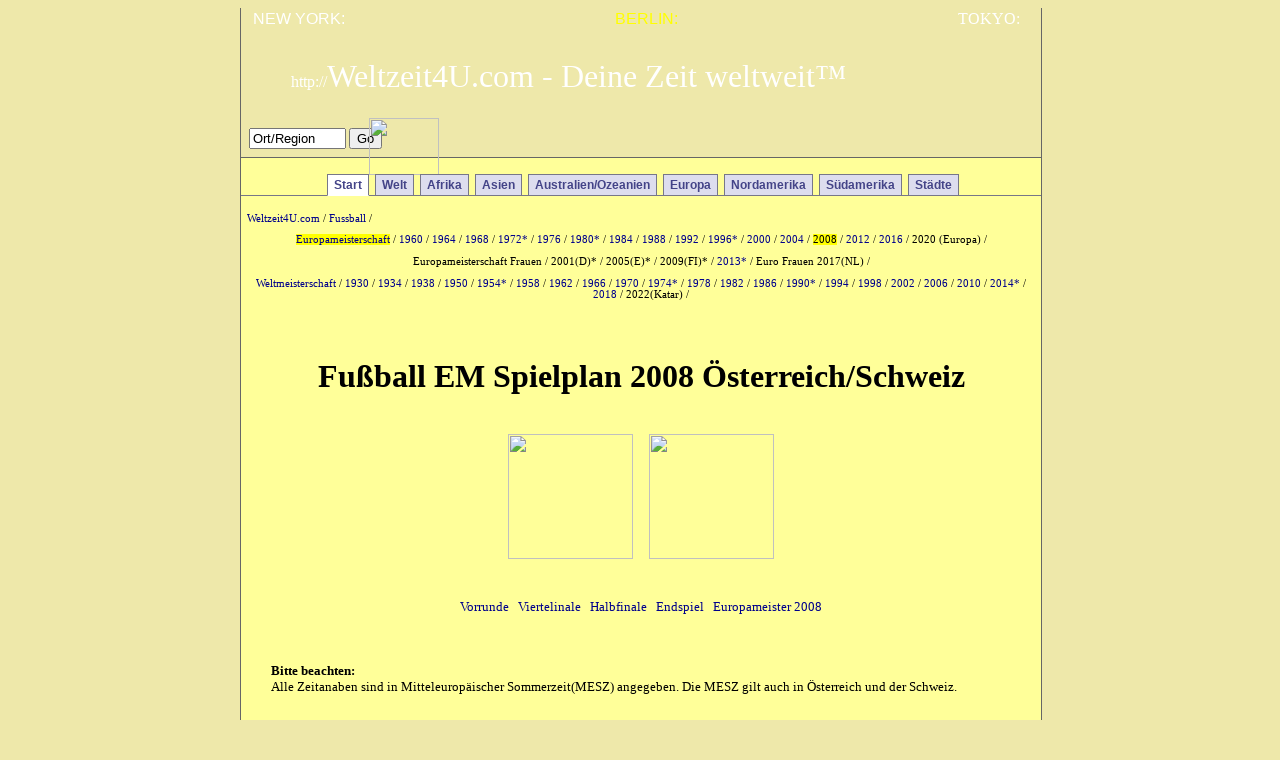

--- FILE ---
content_type: text/html; charset=UTF-8
request_url: http://weltzeit4u.com/Fussball/fussball_em_oesterreich_schweiz_2008.php
body_size: 13655
content:
<html>
<!DOCTYPE HTML PUBLIC "-//W3C//DTD HTML 4.01//EN"
  "http://www.w3.org/TR/html4/strict.dtd">
<head>
<meta charset="UTF-8" />
<!-- <meta http-equiv="content-type" content="text/html; charset=UTF-8"> -->


	
<LINK REL="SHORTCUT ICON" HREF="http://weltzeit4u.com/favicon.ico" type="image/x-icon">

 



<title>
:: Weltzeit4U.com :: Ergebnisse und Tabellen der Fussball-EM Oesterreich Schweiz 2008</title>


<link rel="alternate" type="application/rss+xml" title="Neuheiten von Weltzeit4U.com" href="http://weltzeit4u.com/rss.xml">



<link href="http://weltzeit4u.com/page.css.php" rel="stylesheet" type="text/css">
<LINK REL="SHORTCUT ICON" HREF="http://weltzeit4u.com/favicon.ico" type="image/x-icon">

<META NAME="Description" CONTENT="Aktuelles Wetter, Datum und Uhrzeit in Fussball, Sonnenauf- und Untergang und weitere Informationen finden Sie hier.">

<meta http-equiv="language" content="de">
<meta http-equiv="content-type" content="text/html; charset=ISO-8859-1">
<meta name="page-type" content="Private Homepage">
<meta name="Author" content="Peter Klaus Wienzek">
<meta name="keywords" content="Wetter, Zeit, Lokalzeit, Uhrzeit, Weltzeit, Zeitzone, Zeitzonen, Weltzeituhr, Zeitumrechnung, Sommerzeit, Datum, Clock, Watch, UTC, GMT, L?erzeiten, Kalender, Woche, Fussball ">
<meta name="copyright" content="Dipl.-Ing MBM Peter Wienzek">
<meta name="revisit-after" content="30 days">

<meta name="Page-topic" content="Uhrzeit, Weltzeit, Wetter, St?ezeiten, UTC, GMT, Datum, Wochentage, Afrika, Asien, Nordamerika, Südamerika, Antarktis, Australien, Europa">
<meta name="Audience" content="Alle">
<meta name="content-language" content="de">
<meta name="language" content="de">
<meta name="resource-type" content="document">
<meta name="rating" content="General">

<meta name="robots" content="index,follow">

<link rel="stylesheet" href="http://weltzeit4u.com/Ruhrgebiet/leaflet.css" />
<script src="http://weltzeit4u.com/Ruhrgebiet/leaflet.js"></script>

<script type="text/javascript" src="http://weltzeit4u.com/javascript/dhtml.js"></script>
<script type="text/javascript" src="http://weltzeit4u.com/javascript/lesezeichen.js"></script>

<!-- Heise 2click social bookmarking 

<script type="text/javascript" src="../socialshareprivacy/jquery.js"></script> 
  <script type="text/javascript" src="../socialshareprivacy/jquery.socialshareprivacy.js"></script>
 
<script type="text/javascript">
  jQuery(document).ready(function($){
    if($('#socialshareprivacy').length > 0){
 $('#socialshareprivacy').socialSharePrivacy({
    services : {
        facebook : {
            'status' : 'on'}, 
        twitter : {
            'status' : 'on'},
		gplus : {
            'status' : 'on'}	
                },
    'css_path' : '../socialshareprivacy/socialshareprivacy.css'
})
  }
  });
</script> -->







<script language="JavaScript">
<!--

<!--
var Serverzeit = new Date(2026, 1, 22, 17, 57, 07);

function ZeitAnzeigen(sommerzeit1,sommerzeitUS1) {
var Wochentagname =  new Array("So","Mo","Di","Mi","Do","Fr","Sa");
var weekdayname = new Array("Sun", "Mon", "Tue", "Wed","Thu", "Fri", "Sat");	
 
 // var Serverzeit = new Date();
 var Tag = Serverzeit.getDate();
 var Monat = Serverzeit.getMonth() + 1;
 var Jahr = Serverzeit.getFullYear();
 if(Jahr < 999) Jahr += 1900;
 
 var Stunden = (18); // war +2 bei Sommerzeit bzw. +1 Winterzeit im Auge behalten !!!!!!!!!!!!!!!!!!!!!!!!!
 var StundenUS = (12); // entspricht -5 von UTC    
 var tagalszahl = Serverzeit.getDay(); // 0=Sonntag, 1=Montag usw.

 // var sommerzeit = sommerzeit1;
 //var sommerzeit = ;
 // var sommerzeitUS = sommerzeitUS1;
 //var sommerzeitUS = ;
 
 
  //if( sommerzeit==1) Stunden = Stunden + 1;
  
 //if(Serverzeit.getUTCHours() == 23) Stunden = 0;
 //Sommerzeit 24Uhr unterdr�cken
 //if(Serverzeit.getUTCHours() == 22 && sommerzeit ==1 ) Stunden = 0;
 //if(Serverzeit.getUTCHours() == 23 && sommerzeit ==1) Stunden = 1;
 if(Stunden >= 24) Stunden = Stunden -24;
 
 
 
 //Winterzeit US
 //if( Serverzeit.getUTCHours() < 4 ) StundenUS = Serverzeit.getUTCHours() + 19;
 //if( Serverzeit.getUTCHours() == 4 && sommerzeit ==1) StundenUS = 0;
 //if( Serverzeit.getUTCHours() == 4 && sommerzeit ==0) StundenUS = 23;
 //if( Serverzeit.getUTCHours() > 4 ) StundenUS = Serverzeit.getUTCHours() - 5;
 //if(sommerzeitUS == 1 ) StundenUS = Serverzeit.getUTCHours() + 22; // 21, war 22 bei Winterzeit!!!!
 //if(sommerzeitUS == 1 && StundenUS >= 24 ) StundenUS = StundenUS-24;

 //Sommerzeit US
 //if(sommerzeitUS == 1 ) StundenUS = Serverzeit.getUTCHours() + 20;
 //if(sommerzeitUS == 1 && Serverzeit.getUTCHours() == 4 ) StundenUS = 0;
 //if(sommerzeitUS == 1 && Serverzeit.getUTCHours() > 4 ) StundenUS = Serverzeit.getUTCHours() - 4;
 
 //if(sommerzeitUS != 1 ) StundenUS = Serverzeit.getHours() + 19; //19 war +20 bei Sommerzeit im Auge behalten !!!!!!!!!!!!!!!!!!!!!!!!!
 if( StundenUS >= 24 ) StundenUS = StundenUS-24;
 
 //Winterzeit Japan
 var StundenJ = (2);
 if( StundenJ >= 24 ) StundenJ = StundenJ-24;
  
 
 var Minuten = Serverzeit.getMinutes();
 var Sekunden = Serverzeit.getSeconds();
 Serverzeit.setSeconds(Sekunden+1);
 
 var WoTag = Serverzeit.getDay();
 var Vortag  = ((Tag < 10) ? "0" : "");
 var Vormon  = ((Monat < 10) ? ".0" : ".");
 
 var Vorstd  = ((Stunden < 10) ? "0" : "");
 var VorstdUS  = ((StundenUS < 10) ? "0" : "");
 var VorstdJ  = ((StundenJ < 10) ? "0" : "");
 
 var Vormin  = ((Minuten < 10) ? ":0" : ":");
 var Vorsek  = ((Sekunden < 10) ? ":0" : ":");
 var Datum = Vortag + Tag + "." + Vormon + Monat  + "." + Jahr;
 var DatumUS = Vormon + Monat + "/" + Vortag + Tag + "/" + Jahr;
 
 // Ausgabewert
 var Uhrzeit = Vorstd + Stunden + Vormin + Minuten + Vorsek + Sekunden;
 var UhrzeitL = Vorstd + (Stunden) + Vormin + Minuten + Vorsek + Sekunden;
 
 
 //var am="";
 //var StundenUSam = StundenUS;
 //if(StundenUS > 12){ StundenUSam = StundenUS-12; am="p.m.";} else if(StundenUS <=12 && StundenUS >=1){StundenUSam = StundenUS; am="a.m.";} else {StundenUSam = StundenUS+12; am="a.m.";}
 //var VorstdUSam  = ((StundenUSam < 10) ? "0" : "");
 
 // Ausgabewert
 var UhrzeitUS = VorstdUS + StundenUS + Vormin + Minuten + Vorsek + Sekunden;
 var UhrzeitJ = VorstdJ + StundenJ + Vormin + Minuten + Vorsek + Sekunden;
 
 var Gesamt = Wochentagname[WoTag] + ", " + Datum + ", " + Uhrzeit;
 var GesamtUS = weekdayname[WoTag] + ", " + DatumUS + ", " + UhrzeitUS;

 var Ber = "BERLIN " + Uhrzeit;
 var Lon = "LONDON " + UhrzeitL;
 var Par = "PARIS " + Uhrzeit;
 var Tok = "TOKYO " + UhrzeitJ;
 var New = "NEW YORK " + UhrzeitUS;
 
 if(DHTML) {
   if(NS) setCont("id","UhrUS",null,"<span class=\"UhrUS\">" + New + "<\/span>");
   else   setCont("id","UhrUS",null,New);
 }
 if(DHTML) {
   if(NS) setCont("id","Uhr",null,"<span class=\"Uhr\">" + Ber + "<\/span>");
   else   setCont("id","Uhr",null,Ber);
 }
 if(DHTML) {
   if(NS) setCont("id","UhrUS1",null,"<span class=\"UhrUS1\">" + Tok + "<\/span>");
   else   setCont("id","UhrUS1",null,Tok);
 }
 
 
 else return;

 window.setTimeout("ZeitAnzeigen()",1000);
}
//-->
//-->
</script>


<!-- <script type="text/javascript" src="javascript/select_countries.js"></script> 
<script type="text/javascript" src="javascript/surfto.js"></script>
-->
<script type="text/javascript">
if (top != self)
  top.location = self.location;
</script>



   <style type="text/css">
      <!--
        #suggest {
          position: absolute;
		  color: #000000;
          background-color: #FFFFFF;
          border: 1px solid #CCCCFF;
          width: 252px;
		  z-index: 9999;
        }
        #suggest div {
          padding: 1px;
          display: block;
          width: 250px;
          overflow: hidden;
          white-space: nowrap;
		       }
        #suggest div.select{
          color: #FFFFFF;
          background-color: #3366FF;
		        }
        #suggest div.over{
		color: #FFFFFF;
          background-color: #99CCFF;
		        }
        -->
    </style>
	
	
	
    <script type="text/javascript" src="../javascript/suggest.js"></script>
    <script type="text/javascript" language="javascript">
    <!--
      var list = [ "Abchazien","Ägypten","Aegypten","Äquatorialguinea","Äthiopien","Aethiopien","Afghanistan","Albanien","Alderney","Algerien","Andorra","Angola","Anguilla","Antigua und Barbuda","Armenien","Aruba","Argentinien","Aserbaidschan","Ascension","Australien","Bahamas","Bahrain","Bangladesch","Barbados","Benin","Belgien","Belize","Bermuda","Bhutan","Bolivien","Bosnien und Herzegowina","Botswana","Brasilien","Brecqhou","Brunei","Bulgarien","Burkina Faso","Burundi","China","Chile","Costa Rica","Dänemark","Demokratische Republik Kongo","Deutschland","Djibouti","Dominica","Dominikanische Republik","Ecuador","El Salvador","Elfenbeinküste","England","Eritrea","Estland","Färöer","Finnland","Fiji","Frankreich","Gabun","Gambia","Georgien","Ghana","Gibraltar","Grenada","Greenland","Griechenland","Guadeloupe","Guatemala","Guernsey","Guinea","Guinea-Bissau","Guyana","Haiti","Hawaii","Herm","Honduras","Hongkong","Indien","Indonesien","Iran","Irak","Irland","Island","Isle of Man","Israel","Italien","Jamaica","Jamaika","Japan","Jordanien","Jemen","Jersey","Kaimaninseln","Kambodscha","Kanada","Kamerun","Kanarische Inseln","Kap Verde","Kasachstan","Katar","Kenia","Kirgisistan","Kiribati ","Kolumbien","Komoren","Korea","Kosowo","Kroatien","Kuba","Kuwait","Laos","Lesotho","Lettland","Libanon","Liberia","Libyen","Liechtenstein","Litauen","Luxemburg","Macao","Madagaskar","Madeira","Malawi","Malaysia","Malediven","Mali","Malta","Marokko","Martinique","Mauretanien","Mauritius","Mexiko","Mikronesien","Moldawien","Monaco","Mongolei","Montenegro","Mosambik","Myanmar","Namibia","Nauru","Nepal","Neuseeland","Niederlande","Niederländische Antillen","Nicaragua","Niger","Nigeria","Nordirland","Nordkorea","Nordmazedonien","Norwegen","Österreich","Oman","Osttimor","Pakistan","Palästina","Palau","Panama","Papua Neu-Guinea","Paraguay","Peru","Philippinen","Polen","Portugal","Puerto Rico","Republic Kongo","Ruanda","Rumänien","Rumaenien","Russland","Saint Barthelemy","Saint Helena","Saint Kitts und Nevis","Saint Lucia","Saint-Martin","Saint Pierre und Miquelon","Saint Vincent und the Grenadines","San Andrés y Providencia","San Marino","Sambia","Samoa","Salomon Inseln","Sark","São Tomé und Príncipe","Saudi Arabien","Schottland","Schweden","Schweiz","Serbien","Senegal","Seychellen","Sierra Leone","Simbabwe","Singapur","Slowakei","Slowenien","Somalia","Somaliland","Spanien","Sri Lanka","Südafrika","Suedafrika","Südkorea","Südgeorgien und die südlichen Sandwich Inseln","Südossetien","Sudan","Suriname","Swasiland","Syrien","Tadjikistan","Taiwan","Tansania","Thailand","Togo","Tonga","Trinidad und Tobago","Tristan da Cunha","Tschad","Tschechische Republik","Tschechien","Türkei","Tuerkei","Tunesien","Turkmenistan","Turks und Caicos Inseln","Tuvalu","Uganda","Ukraine","Ungarn","Uruguay","USA","Usbekistan","Vanuatu","Vatikanstadt","Venezuela","Vereinigte Arabische Emirate","Vereinigte Staaten von Amerika","Vereinigtes Königreich","Vereinigtes Koenigreich","Vietnam","Wales","Weissrussland","Weißrussland","Westsahara","Zentralafrikanische Republik","Zypern","Mumbai","Istanbul","Karatschi","Delhi","Moskau","Seoul","São Paulo","Shanghai","Lagos","Mexiko-Stadt","Jakarta","Tokio","New York","Teheran","Kinshasa","Kairo","Lima","London","Peking","Hongkong","Bogotá","Lahore","Dhaka","Bangkok","Rio de Janeiro","Bagdad","Bengaluru","Ho-Chi-Minh-Stadt","Santiago de Chile","Kolkata","Rangun","Chennai","Wuhan","Riad","Sankt Petersburg","Chongqing","Chengdu","Xi'an","Ankara","Los Angeles","Ahmedabad","Alexandria","Sydney","Tianjin","Abidjan","Busan","Hyderabad","Kano","Singapur","Yokohama","Ibadan","Shenyang","Berlin","Melbourne","Harbin","Madrid","Surat","Pune","Guangzhou","Durban","Nanjing","Kanpur","Omdurman","Casablanca","Jaipur","Pjöngjang","Chicago","Addis Abeba","Dschidda","Luanda","Nairobi","Buenos Aires","Taiyuan","Salvador da Bahia","Daressalam","Kiew","Osaka","Taipeh","Lakhnau","Faisalabad","Incheon","Daegu","Izmir","Rom","Changchun","Toronto","Quezon City","Gizeh","Kabul","Sana'a","Kapstadt","Belo Horizonte","Surabaya","Nagpur","Fortaleza","Maschhad","Cali","Santo Domingo","Nagoya","Houston","Havanna","Paris","Guayaquil","Chittagong","Khartum","Changsha","Jinan","Mosul","Dalian","Johannesburg","Basra","Zhengzhou","Dakar","Shijiazhuang","Taschkent","Indore","Accra","Medellín","Maracaibo","Yaoundé","Douala","Jilin","Sapporo","Hangzhou","Bukarest","Nanchang","Caracas","Ecatepec de Morelos","Rawalpindi","Hamburg","Medan","Minsk","Patna","Curitiba","Warschau","Budapest","Soweto","Bhopal","Brisbane","Wien","Bandung","Tsingtao","Guadalajara","al-Chartum Bahri","Aleppo","Ludhiana","Rabat","Montreal","Bekasi","Pretoria","Barcelona","Thane","Manaus","Tangshan","Kaduna","Damaskus","Manila","Phoenix","Isfahan","Harare","Kobe","Agra","Algier","Quito","Kaohsiung","Ürümqi","Recife","Daejeon","Kyoto","Multan","Kumasi","Philadelphia","Charkiw","Vadodara","Bursa","Kuala Lumpur","Pimpri-Chinchwad","Karadsch","Caloocan","Tangerang","Hanoi","Täbris","Gujranwala","Nowosibirsk","Lanzhou","Hyderabad","Gwangju","Faridabad","Belém","Ciudad Juárez","Fushun","Fukuoka","Conakry","Puebla","Antananarivo","Luoyang","Hefei","Valencia","Makassar","Tijuana","Lubumbashi","Porto Alegre","Santa Cruz de la Sierra","München","Handan","Kampala","Suzhou","Shantou","Barranquilla","San Antonio","Davao City","Kawasaki","Córdoba","Depok","Phnom Penh","La Matanza","Mailand","Bamako","Mekka","Nashik","Jekaterinburg","Semarang","Nischni Nowgorod","Baotou","Adana","Montevideo","Lusaka","San Diego","Kalyan-Dombivli","Palembang","Peshawar","Beirut","Schiraz","Suwon","Dallas","Port-au-Prince","Perth","Nezahualcóyotl","Mogadischu","Merath","Amman","Mandalay","Almaty","Anshan","Xuzhou","Ghaziabad","Goyang","Maputo","Prag","Fuzhou","Rajkot","Saitama","Guiyang","Goiania","Guarulhos","Varanasi","Sofia","Hiroshima","Tripolis","Port Harcourt","Managua","Brazzaville","Dubai","Samara","Omsk","Benin-Stadt","Monterrey","Baku","León","Belgrad","Maiduguri","Wuxi","Kasan","Gaziantep","Eriwan","Amritsar","Rostow am Don","Allahabad","Visakhapatnam","Tscheljabinsk","Datong","Tiflis","Xianyang","Ufa","Dnipropetrowsk","Seongnam","Campinas","Ouagadougou","Jabalpur","Ulan Bator","Haora","Huainan","Sendai","Kunming","Taichung","Adelaide","Aurangabad","Qom","Wolgograd","Odessa","Shenzhen","Rongcheng","Birmingham","Neapel","San Francisco","Tel Aviv","Pretoria","Helsinki","Lissabon","Breslau","Köln","Riga","Auckland", 'Essen', 'Madrid', 'Hamburg', 'Singapore', 'Lissabon', 'Seoul', 'Osaka', 'Hongkong',
                   'Moskau', 'Paris', 'London', 'Karibik', 'Zentralamerika', 'Mittelamerika', 'Naher Osten', 'Balkan', 'Südkorea', 'Skandinavien'];

      var start = function(){new Suggest.Local("ort", "suggest", list);};
      window.addEventListener ?
        window.addEventListener('load', start, false) :
        window.attachEvent('onload', start);
    //-->
    </script>



<script type="text/javascript">
if (top != self)
  top.location = self.location;
</script>


<!-- Zeit f??eitenaufbau berechnen -->

</head>
<body onload="window.setTimeout('ZeitAnzeigen(,  )',1000)"background="../../images/hg_wolken003.jpg" bgcolor="#eee8aa">
<div id="inhalt"> <!-- Zentrierung f??E 6 bug -->

<div id="seite">
<!--   <div id="socialshareprivacy"></div>   -->


<div id="uhren">
<div id="UhrUS" class="UhrUS" title="ET New York (USA)">NEW YORK: <noscript>12<br />Bitte Javascript aktivieren!</noscript></div>
<div id="Uhr" class="Uhr" title="CET Berlin (Germany)">BERLIN: <noscript>18</noscript></div>
<div id="UhrUS1" class="UhrUS1" title="JT Tokyo (Japan)">TOKYO: <noscript>2</noscript></div>


</div>

<div id="header">
<span class="titel_text">
<a href="http://Weltzeit4U.com" title="Zur Startseite"><span id="mittelweiss">http://</span>Weltzeit4U.com - Deine Zeit weltweit&trade;</a>
</span>

 <div class="titel_suche">
<form action="http://weltzeit4u.com/search/" method="GET">
		
		<input size="10" maxlength="20" id="ort" name="ORT" onblur="if (this.value=='') this.value='Ort/Region'" onfocus="if (this.value=='Ort/Region') this.value='';" type="text" value="Ort/Region" autocomplete="off"  />
    <!-- suggestion area -->
        <div id="suggest" style="display:none;"></div>
<!--    <input type="text" size="10" maxlength="20" name="ORT">   -->
    <input type="submit" value="Go">
   </form>
</div>




</div> <!-- end of header -->

<div id="content">













<div id="weihnachtskugel">
<a href="http://weltzeit4u.com/Welt/index.php?c=Vorwahlen" title="Telefonvorwahlen weltweit" alt="Telefonvorwahlen weltweit">
<img src="http://weltzeit4u.com/images/phone_codes.png" width="70px" height="57px">
</div>



<div id="logo_sprache">
<a href="http://worldtimer.4pw.de/index1.php" name="oben" title="This page in english" alt="Change Language"><img src="http://weltzeit4u.com/images/flagge_d_gb.png"></a>
</div>
<div id="logo_sprache1">
<a href="http://horlogemondiale.4pw.de/index1.php" name="oben" title="This page in french" alt="Change Language"><img src="http://weltzeit4u.com/images/flagge_d_fr.png"></a>
</div>
<div id="logo_sprache2">
<a href="http://horadelmundo.4pw.de/index1.php" name="oben" title="This page in spanish" alt="Change Language"><img src="http://weltzeit4u.com/images/flagge_es_d.png"></a>
</div>



<div>
<ul id="navlist">
<li id='active'><a title="Zur Startseite" href="http://Weltzeit4U.com" id='current'>Start</a></li>
<!-- <li ><a title="Kontinent Antarktis" href="http://Weltzeit4U.com/Antarktis/" >Antarktis</a></li>  -->
<li ><a title="Städte und Länder kompakt von A bis Z" href="http://Weltzeit4U.com/Welt/" >Welt</a></li>
<li ><a title="Kontinent Afrika" href="http://Weltzeit4U.com/Afrika/" >Afrika</a></li>
<li ><a title="Kontinent Asien" href="http://Weltzeit4U.com/Asien/" >Asien</a></li>
<li ><a title="Kontinent Australien und Ozeanien" href="http://Weltzeit4U.com/Australien_Ozeanien/" >Australien/Ozeanien</a></li>
<li ><a title="Kontinent Europa" href="http://Weltzeit4U.com/Europa/" >Europa</a></li>
<li ><a title="Kontinent Nordamerika" href="http://Weltzeit4U.com/Nordamerika/" >Nordamerika</a></li>
<li ><a title="Kontinent Südamerika" href="http://Weltzeit4U.com/Suedamerika/" >Südamerika</a></li>
<li ><a title="Städte weltweit" href="http://Weltzeit4U.com/Staedte/" >St&auml;dte</a></li>

</ul>
</div>

<div id="null"><span id='klein'>&nbsp;&nbsp;<a href=http://Weltzeit4U.com>Weltzeit4U.com</a> / <a href=http://Weltzeit4U.com/Fussball/>Fussball</a> / <br /><div id='absatz800_center'><span id="tabelle_hg_gelb"><a href=http://Weltzeit4U.com/Fussball/?c=EM>Europameisterschaft</a></span> / <a href='http://Weltzeit4U.com/Fussball/fussball_em_frankreich_1960.php'>1960</a> / <a href='http://Weltzeit4U.com/Fussball/fussball_em_spanien_1964.php'>1964</a> / <a href='http://Weltzeit4U.com/Fussball/fussball_em_italien_1968.php'>1968</a> / <a href='http://Weltzeit4U.com/Fussball/fussball_em_belgien_1972.php'>1972*</a> / <a href='http://Weltzeit4U.com/Fussball/fussball_em_jugoslawien_1976.php'>1976</a> / <a href='http://Weltzeit4U.com/Fussball/fussball_em_italien_1980.php'>1980*</a> / <a href='http://Weltzeit4U.com/Fussball/fussball_em_frankreich_1984.php'>1984</a> / <a href='http://Weltzeit4U.com/Fussball/fussball_em_deutschland_1988.php'>1988</a> / <a href='http://Weltzeit4U.com/Fussball/fussball_em_schweden_1992.php'>1992</a> / <a href='http://Weltzeit4U.com/Fussball/fussball_em_england_1996.php'>1996*</a> / <a href='http://Weltzeit4U.com/Fussball/fussball_em_belgien_niederlande_2000.php'>2000</a> / <a href='http://Weltzeit4U.com/Fussball/fussball_em_portugal_2004.php'>2004</a> / <span id="tabelle_hg_gelb">2008</span> / <a href='http://Weltzeit4U.com/Fussball/fussball_em_polen_ukraine_2012.php'>2012</a> / <a href='http://Weltzeit4U.com/Fussball/fussball_em_frankreich_2016.php'>2016</a> / 2020 (Europa) /<br /><br />Europameisterschaft Frauen / 2001(D)* / 2005(E)* / 2009(FI)* / <a href='http://Weltzeit4U.com/Fussball/fussball_em_frauen_schweden_2013.php'>2013*</a> / Euro Frauen 2017(NL) /<p /><a href=http://Weltzeit4U.com/Fussball/?c=WM>Weltmeisterschaft</a> / <a href='http://Weltzeit4U.com/Fussball/fussball_wm_uruguay_1930.php'>1930</a> / <a href='http://Weltzeit4U.com/Fussball/fussball_wm_italien_1934.php'>1934</a> / <a href='http://Weltzeit4U.com/Fussball/fussball_wm_frankreich_1938.php'>1938</a> / <a href='http://Weltzeit4U.com/Fussball/fussball_wm_brasilien_1950.php'>1950</a> / <a href='http://Weltzeit4U.com/Fussball/fussball_wm_schweiz_1954.php'>1954*</a> / <a href='http://Weltzeit4U.com/Fussball/fussball_wm_schweden_1958.php'>1958</a> / <a href='http://Weltzeit4U.com/Fussball/fussball_wm_chile_1962.php'>1962</a> / <a href='http://Weltzeit4U.com/Fussball/fussball_wm_england_1966.php'>1966</a> / <a href='http://Weltzeit4U.com/Fussball/fussball_wm_mexiko_1970.php'>1970</a> / <a href='http://Weltzeit4U.com/Fussball/fussball_wm_br_deutschland_1974.php'>1974*</a> / <a href='http://Weltzeit4U.com/Fussball/fussball_wm_argentinien_1978.php'>1978</a> / <a href='http://Weltzeit4U.com/Fussball/fussball_wm_spanien_1982.php'>1982</a> / <a href='http://Weltzeit4U.com/Fussball/fussball_wm_mexiko_1986.php'>1986</a> / <a href='http://Weltzeit4U.com/Fussball/fussball_wm_italien_1990.php'>1990*</a> / <a href='http://Weltzeit4U.com/Fussball/fussball_wm_usa_1994.php'>1994</a> / <a href='http://Weltzeit4U.com/Fussball/fussball_wm_frankreich_1998.php'>1998</a> / <a href='http://Weltzeit4U.com/Fussball/fussball_wm_korea_japan_2002.php'>2002</a> / <a href='http://Weltzeit4U.com/Fussball/fussball_wm_deutschland_2006.php'>2006</a> / <a href='http://Weltzeit4U.com/Fussball/fussball_wm_suedafrika_2010.php'>2010</a> / <a href='http://Weltzeit4U.com/Fussball/fussball_wm_brasilien_2014.php'>2014*</a> / <a href='http://Weltzeit4U.com/Fussball/fussball_wm_russland_2018.php'>2018</a> / 2022(Katar) / </span><br /></div></div>


<script type="text/javascript">
function anzeigen(das) {
 if (document.getElementById(das).style.display=='none') {
  document.getElementById(das).style.display='block';
 }
 else {
  document.getElementById(das).style.display='none';
 }
}
</script>

<div id="absatz800">
      
<br /><br />
	  <h1>Fußball EM Spielplan 2008 Österreich/Schweiz</h1>
	  <br />
	  
<a href='http://weltzeit4u.com/Oesterreich' title='Alle Regionen Oesterreichs' alt='Alle Regionen Österreichss'><img src='../flags/125px-Flag_of_austria.svg.png' width='125px'></a>&nbsp;&nbsp;&nbsp;&nbsp;<a href='http://weltzeit4u.com/Schweiz' title='Schweiz' alt='Schweizer Kantone'><img src='../flags/125px-Flag_of_switzerland.svg.png' width='125px'></a>	  
	  
	<br /><br />	  
	  
	<br /></span><span id="normal">
	 <a href='#vorrunde'>Vorrunde</a>&nbsp;&nbsp;
	 <a href='#viertelfinale'>Viertelinale</a>&nbsp;&nbsp;
	 <a href='#halbfinale'>Halbfinale</a>&nbsp;&nbsp;
	 <a href='#finale'>Endspiel</a>&nbsp;&nbsp;
	 <a href='#europameister'>Europameister 2008</a>
	  <br /><br /><br />
</div>	  
	  
<div id="absatz4">
<span id="normal">
<br />
<b>Bitte beachten:</b><br />
Alle Zeitanaben sind in Mitteleuropäischer Sommerzeit(MESZ) angegeben. Die MESZ gilt auch in Österreich und der Schweiz.
<p />
<a name="vorrunde"></a><br /><p />
In der <b>Vorrunde</b> spielen 16 Mannschaften, die sich bereits vorab qualifiziert haben. Gespielt wird in 4 Gruppen, wobei die beiden Gruppenbesten im Viertelfinale antreten.<p />
Aktuelle Spieltage sind <span id='tabelle_hg_gelb'>gelb</span> hinterlegt.<p />

<table id="table_waehrungen">

<tr><td style='width:250px;'>&nbsp;<b>Gruppe A</b>&nbsp;</td><td style='width:50px;'>&nbsp;&nbsp;</td><td style='width:250px;'>&nbsp;&nbsp;&nbsp;<b>Schweiz</b></a>&nbsp;&nbsp;</td></tr><tr><td style='width:250px;'>&nbsp;<a href='http://weltzeit4u.com/Europa/index.php?c=Switzerland'><img src='http://weltzeit4u.com/flags/125px-Flag_of_Switzerland.svg.png' width='20px'></a>&nbsp;Schweiz&nbsp;:&nbsp;Tschechien&nbsp;<a href='http://weltzeit4u.com/Europa/index.php?c=Czech_Republic'><img src='http://weltzeit4u.com/flags/125px-Flag_of_Czech_Republic.svg.png' width='20px'></a>&nbsp;</td><td style='width:50px;'>&nbsp;0&nbsp;:&nbsp;1&nbsp;</td><td style='width:250px;'>&nbsp;&nbsp;&nbsp;Sa.,7.Juni,18:00h, <a href='http://weltzeit.in/Basel' title='Aktuelles Wetter und Weltzeit in Basel'>Basel</a>&nbsp;&nbsp;</td></tr><tr><td style='width:250px;'>&nbsp;<a href='http://weltzeit4u.com/Europa/index.php?c=Portugal'><img src='http://weltzeit4u.com/flags/125px-Flag_of_Portugal.svg.png' width='20px'></a>&nbsp;Portugal&nbsp;:&nbsp;Türkei&nbsp;<a href='http://weltzeit4u.com/Europa/index.php?c=Turkey'><img src='http://weltzeit4u.com/flags/125px-Flag_of_Turkey.svg.png' width='20px'></a>&nbsp;</td><td style='width:50px;'>&nbsp;2&nbsp;:&nbsp;0&nbsp;</td><td style='width:250px;'>&nbsp;&nbsp;&nbsp;Sa.,7.Juni,20:45h, <a href='http://weltzeit.in/Genf' title='Aktuelles Wetter und Weltzeit in Genf'>Genf</a>&nbsp;&nbsp;</td></tr><tr><td style='width:250px;'>&nbsp;<a href='http://weltzeit4u.com/Europa/index.php?c=Czech_Republic'><img src='http://weltzeit4u.com/flags/125px-Flag_of_Czech_Republic.svg.png' width='20px'></a>&nbsp;Tschechien&nbsp;:&nbsp;Portugal&nbsp;<a href='http://weltzeit4u.com/Europa/index.php?c=Portugal'><img src='http://weltzeit4u.com/flags/125px-Flag_of_Portugal.svg.png' width='20px'></a>&nbsp;</td><td style='width:50px;'>&nbsp;1&nbsp;:&nbsp;3&nbsp;</td><td style='width:250px;'>&nbsp;&nbsp;&nbsp;Mi.,11.Juni,18:00h, <a href='http://weltzeit.in/Genf' title='Aktuelles Wetter und Weltzeit in Genf'>Genf</a>&nbsp;&nbsp;</td></tr><tr><td style='width:250px;'>&nbsp;<a href='http://weltzeit4u.com/Europa/index.php?c=Switzerland'><img src='http://weltzeit4u.com/flags/125px-Flag_of_Switzerland.svg.png' width='20px'></a>&nbsp;Schweiz&nbsp;:&nbsp;Türkei&nbsp;<a href='http://weltzeit4u.com/Europa/index.php?c=Turkey'><img src='http://weltzeit4u.com/flags/125px-Flag_of_Turkey.svg.png' width='20px'></a>&nbsp;</td><td style='width:50px;'>&nbsp;1&nbsp;:&nbsp;2&nbsp;</td><td style='width:250px;'>&nbsp;&nbsp;&nbsp;Mi.,11.Juni,20:45h, <a href='http://weltzeit.in/Basel' title='Aktuelles Wetter und Weltzeit in Basel'>Basel</a>&nbsp;&nbsp;</td></tr><tr><td style='width:250px;'>&nbsp;<a href='http://weltzeit4u.com/Europa/index.php?c=Switzerland'><img src='http://weltzeit4u.com/flags/125px-Flag_of_Switzerland.svg.png' width='20px'></a>&nbsp;Schweiz&nbsp;:&nbsp;Portugal&nbsp;<a href='http://weltzeit4u.com/Europa/index.php?c=Portugal'><img src='http://weltzeit4u.com/flags/125px-Flag_of_Portugal.svg.png' width='20px'></a>&nbsp;</td><td style='width:50px;'>&nbsp;2&nbsp;:&nbsp;0&nbsp;</td><td style='width:250px;'>&nbsp;&nbsp;&nbsp;So.,15.Juni,20:45h, <a href='http://weltzeit.in/Basel' title='Aktuelles Wetter und Weltzeit in Basel'>Basel</a>&nbsp;&nbsp;</td></tr><tr><td style='width:250px;'>&nbsp;<a href='http://weltzeit4u.com/Europa/index.php?c=Turkey'><img src='http://weltzeit4u.com/flags/125px-Flag_of_Turkey.svg.png' width='20px'></a>&nbsp;Türkei&nbsp;:&nbsp;Tschechien&nbsp;<a href='http://weltzeit4u.com/Europa/index.php?c=Czech_Republic'><img src='http://weltzeit4u.com/flags/125px-Flag_of_Czech_Republic.svg.png' width='20px'></a>&nbsp;</td><td style='width:50px;'>&nbsp;3&nbsp;:&nbsp;2&nbsp;</td><td style='width:250px;'>&nbsp;&nbsp;&nbsp;So.,15.Juni,20:45h, <a href='http://weltzeit.in/Genf' title='Aktuelles Wetter und Weltzeit in Genf'>Genf</a>&nbsp;&nbsp;</td></tr></table>



<a href="javascript:anzeigen('1');" title="Hier klicken um Tabelle auszuklappen">+</a>
<div style="display: none" id="1">
<noscript>
</div><div style="display: block" id="1">
</noscript>

	
   <br/>
      
   <i>Tabelle Gruppe A</i> 
	<table border="1" frame="box" rules="rows">
		<tr>
			<th style="width:100px;text-align:left;">Team</th>
			<th style="width:80px;">Spiele</th>
			<th style="width:80px;">Punkte</th>
			<th style="width:80px;">Tore</th>
			<th style="width:80px;">Rang</th>
		</tr>
		<tr>
			<td style="text-align:left;"><img src='http://weltzeit4u.com/flags/125px-Flag_of_Switzerland.svg.png' width='20px'>&nbsp;Schweiz</td>
			<td style="text-align:center;">3</td>
			<td style="text-align:center;">3</td>
			<td style="text-align:center;">3 : 3</td>
			<td style="text-align:center;">3</td>
		</tr>
		<tr>
			<td style="text-align:left;"><img src='http://weltzeit4u.com/flags/125px-Flag_of_Czech_Republic.svg.png' width='20px'>&nbsp;Tschechien</td>
			<td style="text-align:center;">3</td>
			<td style="text-align:center;">3</td>
			<td style="text-align:center;">4 : 6</td>
			<td style="text-align:center;">4</td>
		</tr>
		<tr>
			<td style="text-align:left;"><img src='http://weltzeit4u.com/flags/125px-Flag_of_Portugal.svg.png' width='20px'>&nbsp;Portugal</td>
			<td style="text-align:center;">3</td>
			<td style="text-align:center;">6</td>
			<td style="text-align:center;">5 : 3</td>
			<td style="text-align:center;"><span id='tabelle_hg_gruen'>1</span></td>
		</tr>
		<tr>
			<td style="text-align:left;"><img src='http://weltzeit4u.com/flags/125px-Flag_of_Turkey.svg.png' width='20px'>&nbsp;Türkei</td>
			<td style="text-align:center;">3</td>
			<td style="text-align:center;">6</td>
			<td style="text-align:center;">5 : 5</td>
			<td style="text-align:center;"><span id='tabelle_hg_gelb'>2</span></td>
		</tr>
	</table>


 
</div>






<br>




<hr /><table id='table_waehrungen'><tr><td style='width:250px;'>&nbsp;<b>Gruppe B</b>&nbsp;</td><td style='width:50px;'>&nbsp;&nbsp;</td><td style='width:250px;'>&nbsp;&nbsp;&nbsp;<b>Österreich</b></a>&nbsp;&nbsp;</td></tr><tr><td style='width:250px;'>&nbsp;<a href='http://weltzeit4u.com/Europa/index.php?c=Austria'><img src='http://weltzeit4u.com/flags/125px-Flag_of_Austria.svg.png' width='20px'></a>&nbsp;Österreich&nbsp;:&nbsp;Kroatien&nbsp;<a href='http://weltzeit4u.com/Europa/index.php?c=Croatia'><img src='http://weltzeit4u.com/flags/125px-Flag_of_Croatia.svg.png' width='20px'></a>&nbsp;</td><td style='width:50px;'>&nbsp;0&nbsp;:&nbsp;1&nbsp;</td><td style='width:250px;'>&nbsp;&nbsp;&nbsp;So.,8.Juni,18:00h, <a href='http://weltzeit.in/Wien' title='Aktuelles Wetter und Weltzeit in Wien'>Wien</a>&nbsp;&nbsp;</td></tr><tr><td style='width:250px;'>&nbsp;<a href='http://weltzeit4u.com/Europa/index.php?c=Germany'><img src='http://weltzeit4u.com/flags/125px-Flag_of_Germany.svg.png' width='20px'></a>&nbsp;Deutschland&nbsp;:&nbsp;Polen&nbsp;<a href='http://weltzeit4u.com/Europa/index.php?c=Poland'><img src='http://weltzeit4u.com/flags/125px-Flag_of_Poland.svg.png' width='20px'></a>&nbsp;</td><td style='width:50px;'>&nbsp;2&nbsp;:&nbsp;0&nbsp;</td><td style='width:250px;'>&nbsp;&nbsp;&nbsp;So.,8.Juni,20:45h, <a href='http://weltzeit.in/Klagenfurt' title='Aktuelles Wetter und Weltzeit in Klagenfurt'>Klagenfurt</a>&nbsp;&nbsp;</td></tr><tr><td style='width:250px;'>&nbsp;<a href='http://weltzeit4u.com/Europa/index.php?c=Croatia'><img src='http://weltzeit4u.com/flags/125px-Flag_of_Croatia.svg.png' width='20px'></a>&nbsp;Kroatien&nbsp;:&nbsp;Deutschland&nbsp;<a href='http://weltzeit4u.com/Europa/index.php?c=Germany'><img src='http://weltzeit4u.com/flags/125px-Flag_of_Germany.svg.png' width='20px'></a>&nbsp;</td><td style='width:50px;'>&nbsp;2&nbsp;:&nbsp;1&nbsp;</td><td style='width:250px;'>&nbsp;&nbsp;&nbsp;Do.,12.Juni,18:00h, <a href='http://weltzeit.in/Klagenfurt' title='Aktuelles Wetter und Weltzeit in Klagenfurt'>Klagenfurt</a>&nbsp;&nbsp;</td></tr><tr><td style='width:250px;'>&nbsp;<a href='http://weltzeit4u.com/Europa/index.php?c=Austria'><img src='http://weltzeit4u.com/flags/125px-Flag_of_Austria.svg.png' width='20px'></a>&nbsp;Österreich&nbsp;:&nbsp;Polen&nbsp;<a href='http://weltzeit4u.com/Europa/index.php?c=Poland'><img src='http://weltzeit4u.com/flags/125px-Flag_of_Poland.svg.png' width='20px'></a>&nbsp;</td><td style='width:50px;'>&nbsp;1&nbsp;:&nbsp;1&nbsp;</td><td style='width:250px;'>&nbsp;&nbsp;&nbsp;Do.,12.Juni,20:45h, <a href='http://weltzeit.in/Wien' title='Aktuelles Wetter und Weltzeit in Wien'>Wien</a>&nbsp;&nbsp;</td></tr><tr><td style='width:250px;'>&nbsp;<a href='http://weltzeit4u.com/Europa/index.php?c=Poland'><img src='http://weltzeit4u.com/flags/125px-Flag_of_Poland.svg.png' width='20px'></a>&nbsp;Polen&nbsp;:&nbsp;Kroatien&nbsp;<a href='http://weltzeit4u.com/Europa/index.php?c=Croatia'><img src='http://weltzeit4u.com/flags/125px-Flag_of_Croatia.svg.png' width='20px'></a>&nbsp;</td><td style='width:50px;'>&nbsp;0&nbsp;:&nbsp;1&nbsp;</td><td style='width:250px;'>&nbsp;&nbsp;&nbsp;Mo.,16.Juni,20:45h, <a href='http://weltzeit.in/Klagenfurt' title='Aktuelles Wetter und Weltzeit in Klagenfurt'>Klagenfurt</a>&nbsp;&nbsp;</td></tr><tr><td style='width:250px;'>&nbsp;<a href='http://weltzeit4u.com/Europa/index.php?c=Austria'><img src='http://weltzeit4u.com/flags/125px-Flag_of_Austria.svg.png' width='20px'></a>&nbsp;Österreich&nbsp;:&nbsp;Deutschland&nbsp;<a href='http://weltzeit4u.com/Europa/index.php?c=Germany'><img src='http://weltzeit4u.com/flags/125px-Flag_of_Germany.svg.png' width='20px'></a>&nbsp;</td><td style='width:50px;'>&nbsp;0&nbsp;:&nbsp;1&nbsp;</td><td style='width:250px;'>&nbsp;&nbsp;&nbsp;Mo.,16.Juni,20:45h, <a href='http://weltzeit.in/Wien' title='Aktuelles Wetter und Weltzeit in Wien'>Wien</a>&nbsp;&nbsp;</td></tr></table>



<a href="javascript:anzeigen('2');" title="Hier klicken um Tabelle auszuklappen">+</a>
<div style="display: none" id="2">
<noscript>
</div><div style="display: block" id="2">
</noscript>

	
   <br/>
      
   <i>Tabelle Gruppe B</i> 
	<table border="1" frame="box" rules="rows">
		<tr>
			<th style="width:100px;text-align:left;">Team</th>
			<th style="width:80px;">Spiele</th>
			<th style="width:80px;">Punkte</th>
			<th style="width:80px;">Tore</th>
			<th style="width:80px;">Rang</th>
		</tr>
		<tr>
			<td style="text-align:left;"><img src='http://weltzeit4u.com/flags/125px-Flag_of_Austria.svg.png' width='20px'>&nbsp;Österreich</td>
			<td style="text-align:center;">3</td>
			<td style="text-align:center;">1</td>
			<td style="text-align:center;">1 : 3</td>
			<td style="text-align:center;">3</td>
		</tr>
		<tr>
			<td style="text-align:left;"><img src='http://weltzeit4u.com/flags/125px-Flag_of_Croatia.svg.png' width='20px'>&nbsp;Kroatien</td>
			<td style="text-align:center;">3</td>
			<td style="text-align:center;">9</td>
			<td style="text-align:center;">4 : 1</td>
			<td style="text-align:center;"><span id='tabelle_hg_gruen'>1</span></td>
		</tr>
		<tr>
			<td style="text-align:left;"><img src='http://weltzeit4u.com/flags/125px-Flag_of_Germany.svg.png' width='20px'>&nbsp;Deutschland</td>
			<td style="text-align:center;">3</td>
			<td style="text-align:center;">6</td>
			<td style="text-align:center;">4 : 2</td>
			<td style="text-align:center;"><span id='tabelle_hg_gelb'>2</span></td>
		</tr>
		<tr>
			<td style="text-align:left;"><img src='http://weltzeit4u.com/flags/125px-Flag_of_Poland.svg.png' width='20px'>&nbsp;Polen</td>
			<td style="text-align:center;">3</td>
			<td style="text-align:center;">1</td>
			<td style="text-align:center;">1 : 4</td>
			<td style="text-align:center;">4</td>
		</tr>
	</table>


 
</div>






<br>




<hr /><table id='table_waehrungen'><tr><td style='width:250px;'>&nbsp;<b>Gruppe C</b>&nbsp;</td><td style='width:50px;'>&nbsp;&nbsp;</td><td style='width:250px;'>&nbsp;&nbsp;&nbsp;<b>Schweiz</b></a>&nbsp;&nbsp;</td></tr><tr><td style='width:250px;'>&nbsp;<a href='http://weltzeit4u.com/Europa/index.php?c=Romania'><img src='http://weltzeit4u.com/flags/125px-Flag_of_Romania.svg.png' width='20px'></a>&nbsp;Rumänien&nbsp;:&nbsp;Frankreich&nbsp;<a href='http://weltzeit4u.com/Europa/index.php?c=France'><img src='http://weltzeit4u.com/flags/125px-Flag_of_France.svg.png' width='20px'></a>&nbsp;</td><td style='width:50px;'>&nbsp;0&nbsp;:&nbsp;0&nbsp;</td><td style='width:250px;'>&nbsp;&nbsp;&nbsp;Mo.,9.Juni,18:00h, <a href='http://weltzeit.in/Zürich' title='Aktuelles Wetter und Weltzeit in Zürich'>Zürich</a>&nbsp;&nbsp;</td></tr><tr><td style='width:250px;'>&nbsp;<a href='http://weltzeit4u.com/Europa/index.php?c=Netherlands'><img src='http://weltzeit4u.com/flags/125px-Flag_of_Netherlands.svg.png' width='20px'></a>&nbsp;Niederlande&nbsp;:&nbsp;Italien&nbsp;<a href='http://weltzeit4u.com/Europa/index.php?c=Italy'><img src='http://weltzeit4u.com/flags/125px-Flag_of_Italy.svg.png' width='20px'></a>&nbsp;</td><td style='width:50px;'>&nbsp;3&nbsp;:&nbsp;0&nbsp;</td><td style='width:250px;'>&nbsp;&nbsp;&nbsp;Mo.,9.Juni,20:45h, <a href='http://weltzeit.in/Bern' title='Aktuelles Wetter und Weltzeit in Bern'>Bern</a>&nbsp;&nbsp;</td></tr><tr><td style='width:250px;'>&nbsp;<a href='http://weltzeit4u.com/Europa/index.php?c=Italy'><img src='http://weltzeit4u.com/flags/125px-Flag_of_Italy.svg.png' width='20px'></a>&nbsp;Italien&nbsp;:&nbsp;Rumänien&nbsp;<a href='http://weltzeit4u.com/Europa/index.php?c=Romania'><img src='http://weltzeit4u.com/flags/125px-Flag_of_Romania.svg.png' width='20px'></a>&nbsp;</td><td style='width:50px;'>&nbsp;1&nbsp;:&nbsp;1&nbsp;</td><td style='width:250px;'>&nbsp;&nbsp;&nbsp;Fr.,13.Juni,18:00h, <a href='http://weltzeit.in/Zürich' title='Aktuelles Wetter und Weltzeit in Zürich'>Zürich</a>&nbsp;&nbsp;</td></tr><tr><td style='width:250px;'>&nbsp;<a href='http://weltzeit4u.com/Europa/index.php?c=Netherlands'><img src='http://weltzeit4u.com/flags/125px-Flag_of_Netherlands.svg.png' width='20px'></a>&nbsp;Niederlande&nbsp;:&nbsp;Frankreich&nbsp;<a href='http://weltzeit4u.com/Europa/index.php?c=France'><img src='http://weltzeit4u.com/flags/125px-Flag_of_France.svg.png' width='20px'></a>&nbsp;</td><td style='width:50px;'>&nbsp;4&nbsp;:&nbsp;1&nbsp;</td><td style='width:250px;'>&nbsp;&nbsp;&nbsp;Fr.,13.Juni,20:45h, <a href='http://weltzeit.in/Bern' title='Aktuelles Wetter und Weltzeit in Bern'>Bern</a>&nbsp;&nbsp;</td></tr><tr><td style='width:250px;'>&nbsp;<a href='http://weltzeit4u.com/Europa/index.php?c=Netherlands'><img src='http://weltzeit4u.com/flags/125px-Flag_of_Netherlands.svg.png' width='20px'></a>&nbsp;Niederlande&nbsp;:&nbsp;Rumänien&nbsp;<a href='http://weltzeit4u.com/Europa/index.php?c=Romania'><img src='http://weltzeit4u.com/flags/125px-Flag_of_Romania.svg.png' width='20px'></a>&nbsp;</td><td style='width:50px;'>&nbsp;2&nbsp;:&nbsp;0&nbsp;</td><td style='width:250px;'>&nbsp;&nbsp;&nbsp;Di.,17.Juni,20:45h, <a href='http://weltzeit.in/Bern' title='Aktuelles Wetter und Weltzeit in Bern'>Bern</a>&nbsp;&nbsp;</td></tr><tr><td style='width:250px;'>&nbsp;<a href='http://weltzeit4u.com/Europa/index.php?c=France'><img src='http://weltzeit4u.com/flags/125px-Flag_of_France.svg.png' width='20px'></a>&nbsp;Frankreich&nbsp;:&nbsp;Italien&nbsp;<a href='http://weltzeit4u.com/Europa/index.php?c=Italy'><img src='http://weltzeit4u.com/flags/125px-Flag_of_Italy.svg.png' width='20px'></a>&nbsp;</td><td style='width:50px;'>&nbsp;0&nbsp;:&nbsp;2&nbsp;</td><td style='width:250px;'>&nbsp;&nbsp;&nbsp;Di.,17.Juni,20:45h, <a href='http://weltzeit.in/Zürich' title='Aktuelles Wetter und Weltzeit in Zürich'>Zürich</a>&nbsp;&nbsp;</td></tr></table>



<a href="javascript:anzeigen('3');" title="Hier klicken um Tabelle auszuklappen">+</a>
<div style="display: none" id="3">
<noscript>
</div><div style="display: block" id="3">
</noscript>

	
   <br/>
      
   <i>Tabelle Gruppe C</i> 
	<table border="1" frame="box" rules="rows">
		<tr>
			<th style="width:100px;text-align:left;">Team</th>
			<th style="width:80px;">Spiele</th>
			<th style="width:80px;">Punkte</th>
			<th style="width:80px;">Tore</th>
			<th style="width:80px;">Rang</th>
		</tr>
		<tr>
			<td style="text-align:left;"><img src='http://weltzeit4u.com/flags/125px-Flag_of_Romania.svg.png' width='20px'>&nbsp;Rumänien</td>
			<td style="text-align:center;">3</td>
			<td style="text-align:center;">2</td>
			<td style="text-align:center;">1 : 3</td>
			<td style="text-align:center;">3</td>
		</tr>
		<tr>
			<td style="text-align:left;"><img src='http://weltzeit4u.com/flags/125px-Flag_of_France.svg.png' width='20px'>&nbsp;Frankreich</td>
			<td style="text-align:center;">3</td>
			<td style="text-align:center;">1</td>
			<td style="text-align:center;">1 : 6</td>
			<td style="text-align:center;">4</td>
		</tr>
		<tr>
			<td style="text-align:left;"><img src='http://weltzeit4u.com/flags/125px-Flag_of_Netherlands.svg.png' width='20px'>&nbsp;Niederlande</td>
			<td style="text-align:center;">3</td>
			<td style="text-align:center;">9</td>
			<td style="text-align:center;">9 : 1</td>
			<td style="text-align:center;"><span id='tabelle_hg_gruen'>1</span></td>
		</tr>
		<tr>
			<td style="text-align:left;"><img src='http://weltzeit4u.com/flags/125px-Flag_of_Italy.svg.png' width='20px'>&nbsp;Italien</td>
			<td style="text-align:center;">3</td>
			<td style="text-align:center;">4</td>
			<td style="text-align:center;">3 : 4</td>
			<td style="text-align:center;"><span id='tabelle_hg_gelb'>2</span></td>
		</tr>
	</table>


 
</div>






<br>




<hr /><table id='table_waehrungen'><tr><td style='width:250px;'>&nbsp;<b>Gruppe D</b>&nbsp;</td><td style='width:50px;'>&nbsp;&nbsp;</td><td style='width:250px;'>&nbsp;&nbsp;&nbsp;<b>Österreich</b></a>&nbsp;&nbsp;</td></tr><tr><td style='width:250px;'>&nbsp;<a href='http://weltzeit4u.com/Europa/index.php?c=Spain'><img src='http://weltzeit4u.com/flags/125px-Flag_of_Spain.svg.png' width='20px'></a>&nbsp;Spanien&nbsp;:&nbsp;Russland&nbsp;<a href='http://weltzeit4u.com/Europa/index.php?c=Russia'><img src='http://weltzeit4u.com/flags/125px-Flag_of_Russia.svg.png' width='20px'></a>&nbsp;</td><td style='width:50px;'>&nbsp;4&nbsp;:&nbsp;1&nbsp;</td><td style='width:250px;'>&nbsp;&nbsp;&nbsp;Di.,10.Juni,18:00h, <a href='http://weltzeit.in/Innsbruck' title='Aktuelles Wetter und Weltzeit in Innsbruck'>Innsbruck</a>&nbsp;&nbsp;</td></tr><tr><td style='width:250px;'>&nbsp;<a href='http://weltzeit4u.com/Europa/index.php?c=Greece'><img src='http://weltzeit4u.com/flags/125px-Flag_of_Greece.svg.png' width='20px'></a>&nbsp;Griechenland&nbsp;:&nbsp;Schweden&nbsp;<a href='http://weltzeit4u.com/Europa/index.php?c=Sweden'><img src='http://weltzeit4u.com/flags/125px-Flag_of_Sweden.svg.png' width='20px'></a>&nbsp;</td><td style='width:50px;'>&nbsp;0&nbsp;:&nbsp;2&nbsp;</td><td style='width:250px;'>&nbsp;&nbsp;&nbsp;Di.,10.Juni,20:45h, <a href='http://weltzeit.in/Salzburg' title='Aktuelles Wetter und Weltzeit in Salzburg'>Salzburg</a>&nbsp;&nbsp;</td></tr><tr><td style='width:250px;'>&nbsp;<a href='http://weltzeit4u.com/Europa/index.php?c=Sweden'><img src='http://weltzeit4u.com/flags/125px-Flag_of_Sweden.svg.png' width='20px'></a>&nbsp;Schweden&nbsp;:&nbsp;Spanien&nbsp;<a href='http://weltzeit4u.com/Europa/index.php?c=Spain'><img src='http://weltzeit4u.com/flags/125px-Flag_of_Spain.svg.png' width='20px'></a>&nbsp;</td><td style='width:50px;'>&nbsp;1&nbsp;:&nbsp;2&nbsp;</td><td style='width:250px;'>&nbsp;&nbsp;&nbsp;Sa.,14.Juni,18:00h, <a href='http://weltzeit.in/Innsbruck' title='Aktuelles Wetter und Weltzeit in Innsbruck'>Innsbruck</a>&nbsp;&nbsp;</td></tr><tr><td style='width:250px;'>&nbsp;<a href='http://weltzeit4u.com/Europa/index.php?c=Greece'><img src='http://weltzeit4u.com/flags/125px-Flag_of_Greece.svg.png' width='20px'></a>&nbsp;Griechenland&nbsp;:&nbsp;Russland&nbsp;<a href='http://weltzeit4u.com/Europa/index.php?c=Russia'><img src='http://weltzeit4u.com/flags/125px-Flag_of_Russia.svg.png' width='20px'></a>&nbsp;</td><td style='width:50px;'>&nbsp;0&nbsp;:&nbsp;1&nbsp;</td><td style='width:250px;'>&nbsp;&nbsp;&nbsp;Sa.,14.Juni,20:45h, <a href='http://weltzeit.in/Salzburg' title='Aktuelles Wetter und Weltzeit in Salzburg'>Salzburg</a>&nbsp;&nbsp;</td></tr><tr><td style='width:250px;'>&nbsp;<a href='http://weltzeit4u.com/Europa/index.php?c=Greece'><img src='http://weltzeit4u.com/flags/125px-Flag_of_Greece.svg.png' width='20px'></a>&nbsp;Griechenland&nbsp;:&nbsp;Spanien&nbsp;<a href='http://weltzeit4u.com/Europa/index.php?c=Spain'><img src='http://weltzeit4u.com/flags/125px-Flag_of_Spain.svg.png' width='20px'></a>&nbsp;</td><td style='width:50px;'>&nbsp;1&nbsp;:&nbsp;2&nbsp;</td><td style='width:250px;'>&nbsp;&nbsp;&nbsp;Mi.,18.Juni,20:45h, <a href='http://weltzeit.in/Salzburg' title='Aktuelles Wetter und Weltzeit in Salzburg'>Salzburg</a>&nbsp;&nbsp;</td></tr><tr><td style='width:250px;'>&nbsp;<a href='http://weltzeit4u.com/Europa/index.php?c=Russia'><img src='http://weltzeit4u.com/flags/125px-Flag_of_Russia.svg.png' width='20px'></a>&nbsp;Russland&nbsp;:&nbsp;Schweden&nbsp;<a href='http://weltzeit4u.com/Europa/index.php?c=Sweden'><img src='http://weltzeit4u.com/flags/125px-Flag_of_Sweden.svg.png' width='20px'></a>&nbsp;</td><td style='width:50px;'>&nbsp;2&nbsp;:&nbsp;0&nbsp;</td><td style='width:250px;'>&nbsp;&nbsp;&nbsp;Mi.,18.Juni,20:45h, <a href='http://weltzeit.in/Innsbruck' title='Aktuelles Wetter und Weltzeit in Innsbruck'>Innsbruck</a>&nbsp;&nbsp;</td></tr></table>



<a href="javascript:anzeigen('4');" title="Hier klicken um Tabelle auszuklappen">+</a>
<div style="display: none" id="4">
<noscript>
</div><div style="display: block" id="4">
</noscript>

	
   <br/>
      
   <i>Tabelle Gruppe D</i> 
	<table border="1" frame="box" rules="rows">
		<tr>
			<th style="width:100px;text-align:left;">Team</th>
			<th style="width:80px;">Spiele</th>
			<th style="width:80px;">Punkte</th>
			<th style="width:80px;">Tore</th>
			<th style="width:80px;">Rang</th>
		</tr>
		<tr>
			<td style="text-align:left;"><img src='http://weltzeit4u.com/flags/125px-Flag_of_Spain.svg.png' width='20px'>&nbsp;Spanien</td>
			<td style="text-align:center;">3</td>
			<td style="text-align:center;">9</td>
			<td style="text-align:center;">8 : 3</td>
			<td style="text-align:center;"><span id='tabelle_hg_gruen'>1</span></td>
		</tr>
		<tr>
			<td style="text-align:left;"><img src='http://weltzeit4u.com/flags/125px-Flag_of_Russia.svg.png' width='20px'>&nbsp;Russland</td>
			<td style="text-align:center;">3</td>
			<td style="text-align:center;">6</td>
			<td style="text-align:center;">4 : 4</td>
			<td style="text-align:center;"><span id='tabelle_hg_gelb'>2</span></td>
		</tr>
		<tr>
			<td style="text-align:left;"><img src='http://weltzeit4u.com/flags/125px-Flag_of_Greece.svg.png' width='20px'>&nbsp;Griechenland</td>
			<td style="text-align:center;">3</td>
			<td style="text-align:center;">0</td>
			<td style="text-align:center;">1 : 5</td>
			<td style="text-align:center;">4</td>
		</tr>
		<tr>
			<td style="text-align:left;"><img src='http://weltzeit4u.com/flags/125px-Flag_of_Sweden.svg.png' width='20px'>&nbsp;Schweden</td>
			<td style="text-align:center;">3</td>
			<td style="text-align:center;">3</td>
			<td style="text-align:center;">3 : 4</td>
			<td style="text-align:center;">3</td>
		</tr>
	</table>


 
</div>






<br>




<hr /><table id='table_waehrungen'></table>




<br /> 


<br /> 
<a name="viertelfinale"></a><br /><br />
Im <b>Viertelfinale</b> spielen noch 8 Teams in 4 Spielen nach dem k.o.-Prinzip.<p />
Aktuelle Spieltage sind <span id='tabelle_hg_gelb'>gelb</span> hinterlegt.<p />



<table id="table_waehrungen">

<tr><td>&nbsp;<b>Viertelfinale</b>
&nbsp;</td><td>&nbsp; &nbsp;</td>
 <td>&nbsp;&nbsp;&nbsp;<b></b></a>&nbsp;&nbsp;</td><td>&nbsp;</td></tr><tr><td>&nbsp;<a href='http://weltzeit4u.com/Europa/index.php?c=Portugal'><img src='http://weltzeit4u.com/flags/125px-Flag_of_Portugal.svg.png' width='20px'></a>&nbsp;Portugal&nbsp;:&nbsp;Deutschland&nbsp;<a href='http://weltzeit4u.com/Europa/index.php?c=Germany'><img src='http://weltzeit4u.com/flags/125px-Flag_of_Germany.svg.png' width='20px'></a>&nbsp;</td><td>&nbsp;2&nbsp;:&nbsp;3 &nbsp;</td>
 <td>&nbsp;&nbsp;&nbsp;Do.,19.Juni,20:45h, <a href='http://weltzeit.in/Basel' title='Aktuelles Wetter und Weltzeit in Basel'>Basel</a>&nbsp;&nbsp;</td><td>&nbsp;&nbsp;Spiel 1&nbsp;&nbsp;</td></tr><tr><td>&nbsp;<a href='http://weltzeit4u.com/Europa/index.php?c=Croatia'><img src='http://weltzeit4u.com/flags/125px-Flag_of_Croatia.svg.png' width='20px'></a>&nbsp;Kroatien&nbsp;:&nbsp;Türkei&nbsp;<a href='http://weltzeit4u.com/Europa/index.php?c=Turkey'><img src='http://weltzeit4u.com/flags/125px-Flag_of_Turkey.svg.png' width='20px'></a>&nbsp;</td><td>&nbsp;1&nbsp;:&nbsp;3  i.E.&nbsp;</td>
 <td>&nbsp;&nbsp;&nbsp;Fr.,20.Juni,20:45h, <a href='http://weltzeit.in/Wien' title='Aktuelles Wetter und Weltzeit in Wien'>Wien</a>&nbsp;&nbsp;</td><td>&nbsp;&nbsp;Spiel 2&nbsp;&nbsp;</td></tr><tr><td>&nbsp;<a href='http://weltzeit4u.com/Europa/index.php?c=Netherlands'><img src='http://weltzeit4u.com/flags/125px-Flag_of_Netherlands.svg.png' width='20px'></a>&nbsp;Niederlande&nbsp;:&nbsp;Russland&nbsp;<a href='http://weltzeit4u.com/Europa/index.php?c=Russia00'><img src='http://weltzeit4u.com/flags/125px-Flag_of_Russia00.svg.png' width='20px'></a>&nbsp;</td><td>&nbsp;1&nbsp;:&nbsp;3  n.V.&nbsp;</td>
 <td>&nbsp;&nbsp;&nbsp;Sa.,21.Juni,20:45h, <a href='http://weltzeit.in/Basel' title='Aktuelles Wetter und Weltzeit in Basel'>Basel</a>&nbsp;&nbsp;</td><td>&nbsp;&nbsp;Spiel 3&nbsp;&nbsp;</td></tr><tr><td>&nbsp;<a href='http://weltzeit4u.com/Europa/index.php?c=Spain'><img src='http://weltzeit4u.com/flags/125px-Flag_of_Spain.svg.png' width='20px'></a>&nbsp;Spanien&nbsp;:&nbsp;Italien&nbsp;<a href='http://weltzeit4u.com/Europa/index.php?c=Italy'><img src='http://weltzeit4u.com/flags/125px-Flag_of_Italy.svg.png' width='20px'></a>&nbsp;</td><td>&nbsp;4&nbsp;:&nbsp;2  i.E.&nbsp;</td>
 <td>&nbsp;&nbsp;&nbsp;So.,22.Juni,20:45h, <a href='http://weltzeit.in/Wien' title='Aktuelles Wetter und Weltzeit in Wien'>Wien</a>&nbsp;&nbsp;</td><td>&nbsp;&nbsp;Spiel 4&nbsp;&nbsp;</td></tr></table>





<br /> 
<a name="halbfinale"></a><br /><br />
Im <b>Halbfinale</b> spielen noch 4 Teams in 2 Spielen nach dem k.o.-Prinzip.<p />
Aktuelle Spieltage sind <span id='tabelle_hg_gelb'>gelb</span> hinterlegt.<p />



<table id="table_waehrungen">

</table>



<br /> 
<a name="finale"></a><br /><br />
Im <b>Endspiel</b> spielen noch 2 Teams gegeneinander. Der Gewinner ist Fussball-Europameister!!<p />
Aktuelle Spieltage sind <span id='tabelle_hg_gelb'>gelb</span> hinterlegt.<p />



<table id="table_waehrungen">

<tr><td>&nbsp;<b>Das Finale</b>
&nbsp;</td><td>&nbsp;&nbsp;</td>
 <td>&nbsp;&nbsp;&nbsp;<b></b>&nbsp;&nbsp;</td></tr><tr><td>&nbsp;<a href='http://weltzeit4u.com/Europa/index.php?c=Germany'><img src='http://weltzeit4u.com/flags/125px-Flag_of_Germany.svg.png' width='20px'></a>&nbsp;Deutschland&nbsp;:&nbsp;Spanien&nbsp;<a href='http://weltzeit4u.com/Europa/index.php?c=Spain'><img src='http://weltzeit4u.com/flags/125px-Flag_of_Spain.svg.png' width='20px'></a>&nbsp;</td><td>&nbsp;0&nbsp;:&nbsp;1&nbsp;</td>
 <td>&nbsp;&nbsp;&nbsp;So.,29.Juni,20:45h, <a href='http://weltzeit.in/Wien' title='Aktuelles Wetter und Weltzeit in Wien'>Wien&nbsp;&nbsp;</td></tr></table>
<br /> 
<a name="europameister"></a><br /><br />
Der <b>Europameister 2008</b> heisst: <p />
<span id='tabelle_hg_gelb'>Spanien</span>.<p />




<br /><br /><br /><br /><br /><br /><br /><br /><br /><br /><br /><br /><br /><br /><br /><br /><br /><br />
</div> <!-- Absatz 3x -->

 


<div id="absatz800_center">
<br />&nbsp;<br />&nbsp;

<!-- <div id="socialshareprivacy"></div>  -->

<br />&nbsp;<br />&nbsp;<br />&nbsp;
<br />&nbsp;<br />&nbsp;<br />&nbsp;<br />
<span id="impress">
&nbsp;&nbsp;&nbsp;Diese Seite ist nicht-kommerziell und soll es bleiben. Wir danken für Ihre Unterstützung:

<form action="https://www.paypal.com/cgi-bin/webscr" method="post">
<input type="hidden" name="cmd" value="_s-xclick">
<input type="hidden" name="hosted_button_id" value="WGTZYLZ6V2WNN">
<input type="image" src="https://www.paypalobjects.com/de_DE/DE/i/btn/btn_donateCC_LG.gif" border="0" name="submit" alt="Jetzt einfach, schnell und sicher online bezahlen – mit PayPal.">
<img alt="" border="0" src="https://www.paypalobjects.com/de_DE/i/scr/pixel.gif" width="1" height="1">
</form>
</span>

</div>

<div id="absatz800_center">


<span id="impress">
<br /><span id='bookmarks'>&nbsp;&nbsp;Diese Seite zu <a href="javascript:bookmarksite(':: Weltzeit4U.com :: Ergebnisse und Tabellen der Fussball-EM Oesterreich Schweiz 2008', 'http://weltzeit4u.com/Fussball/fussball_em_oesterreich_schweiz_2008.php?')" title="Bookmark with all Browsers">Favoriten/Bookmarks</a>&nbsp;&nbsp;&nbsp;&nbsp;<a href="mailto:?subject=:: Weltzeit4U.com :: Ergebnisse und Tabellen der Fussball-EM Oesterreich Schweiz 2008&amp;body=http%3A%2F%2Fweltzeit4u.com%2FFussball%2Ffussball_em_oesterreich_schweiz_2008.php%3F" title="Per E-Mail weiterempfehlen">E-mail</a>&nbsp;&nbsp;&nbsp;&nbsp;&nbsp;&nbsp;&nbsp;&nbsp;&nbsp;&nbsp;&nbsp;&nbsp;&nbsp;&nbsp;&nbsp;&nbsp;&nbsp;&nbsp;&nbsp;&nbsp;</span>	<p />
</span>

<span id="impress"><span id="link1">
<a href="http://weltzeit4u.wordpress.com/" title="Der Weltzeit-Blog">Blog</a>
&nbsp;|&nbsp;
<a href="http://Weltzeit4U.com/Misc/browser_extras.php" title="Erweiterungen für Firefox und IE">Browser</a>
&nbsp;|&nbsp;
<a href="http://Weltzeit4U.com/Misc/homepage_tools.php" title="Kodeschnipsel zum Einbau in Ihre Homepage">Homepage</a>
&nbsp;|&nbsp;
<a href="http://Weltzeit4U.com/search.php" title="Suche nach St&auml;dten weltweit">Suche</a>
&nbsp;|&nbsp;
<a href="http://Weltzeit4U.com/contact.php" title="Formular f&uuml;r eure Anregungen">Kontakt & Anregungen</a>
&nbsp;|&nbsp;
<a href="http://Weltzeit4U.com/rss.xml" title="RSS-Feed abbonieren">RSS-Feed</a>
&nbsp;|&nbsp;
<a href="http://Weltzeit4U.com/mobi/index.htm" title="Mobile Endgeräte, Handys, PDAs">Mobil</a>
&nbsp;|&nbsp;
<a href="http://Weltzeit4U.com/Misc/index.php?m=seitenstruktur" title="Vezeichnisbaum">Sitemap</a>
&nbsp;|&nbsp;
<a href="http://worldtimer.net" title="Our sister page in english">WorldTimer.neT</a>
<p />
</span></span>

<span id="impress">
Bei den hier aufgeführten Ländern kann es sich um aktuelle wie historische Staaten, autonome Gebiete oder andere Regionen handeln. Entscheidend ist lediglich die Geographie der Welt in Ihrer Vielfalt darzustellen und das einfache Auffinden bestimmter Gebiete und die Angabe der 
aktuellen Datums- und Uhrzeitinformation zu ermöglichen. Diese Seiten sind gesellschaftlich und politisch unabhängig und werden es bleiben.
<br />Alle Daten dieser Seite sind Live-Berechnungen. Programmierfehler können nie ausgeschlossen werden, daher sind alle Angaben ausschliesslich für den privaten Gebrauch bestimmt - keine Gew&auml;hr
 für Irrt&uuml;mer und keinerlei Haftung f&uuml;r fehlerhafte Angaben. Die Enfernungsberechnungen basieren auf Luftlinie und einer theoretisch perfekten Kugelform der Erde, daher sind sie nur Anhaltswerte. Alle Rechte vorbehalten. &copy; <span id="link1"><a href="http://Weltzeit4U.com/anstelle_eines_impressums.php">P.Wienzek</a>&nbsp;
<a href='http://weltzeit4u.com/Kalender/index.php?y=2008' title='